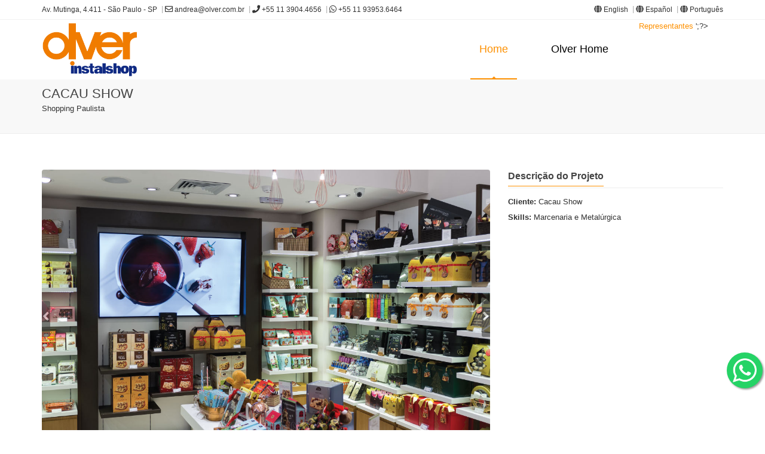

--- FILE ---
content_type: text/html; charset=UTF-8
request_url: https://www.olver.com.br/cacaushow.html
body_size: 23841
content:
<!doctype html>

<!--[if IE 8 ]><html class="ie ie8" lang="en"> <![endif]-->

<!--[if (gte IE 9)|!(IE)]><html lang="en" class="no-js"> <![endif]-->

<html lang="en">



<head>



    <!-- Basic -->

    <title>Olver Instalshop</title>



    <!-- Define Charset -->

    <meta charset="utf-8">



    <!-- Responsive Metatag -->

    <meta name="viewport" content="width=device-width, initial-scale=1, maximum-scale=1">



    <!-- Page Description and Author -->

    <meta name="description" content="Margo - Responsive HTML5 Template">

    <meta name="author" content="iThemesLab">



    <!-- Bootstrap CSS  -->

    <link rel="icon" href="../img/favicon.png" sizes="16x16 32x32" type="image/png">

    <link rel="stylesheet" href="asset/css/bootstrap.min.css" type="text/css" media="screen">



    <!-- Font Awesome CSS -->

    <script src="https://kit.fontawesome.com/3e81e34048.js" crossorigin="anonymous"></script>



    <!-- Margo CSS Styles  -->

    <link rel="stylesheet" type="text/css" href="css/style.css" media="screen">



    <!-- Responsive CSS Styles  -->

    <link rel="stylesheet" type="text/css" href="css/responsive.css" media="screen">



    <!-- Css3 Transitions Styles  -->

    <link rel="stylesheet" type="text/css" href="css/animate.css" media="screen">



    <!-- Color CSS Styles  -->

    <link rel="stylesheet" type="text/css" href="css/colors/red.css" title="red" media="screen" />

    <link rel="stylesheet" type="text/css" href="css/colors/jade.css" title="jade" media="screen" />

    <link rel="stylesheet" type="text/css" href="css/colors/green.css" title="green" media="screen" />

    <link rel="stylesheet" type="text/css" href="css/colors/blue.css" title="blue" media="screen" />

    <link rel="stylesheet" type="text/css" href="css/colors/beige.css" title="beige" media="screen" />

    <link rel="stylesheet" type="text/css" href="css/colors/cyan.css" title="cyan" media="screen" />

    <link rel="stylesheet" type="text/css" href="css/colors/orange.css" title="orange" media="screen" />

    <link rel="stylesheet" type="text/css" href="css/colors/peach.css" title="peach" media="screen" />

    <link rel="stylesheet" type="text/css" href="css/colors/pink.css" title="pink" media="screen" />

    <link rel="stylesheet" type="text/css" href="css/colors/purple.css" title="purple" media="screen" />

    <link rel="stylesheet" type="text/css" href="css/colors/sky-blue.css" title="sky-blue" media="screen" />

    <link rel="stylesheet" type="text/css" href="css/colors/yellow.css" title="yellow" media="screen" />





    <!-- Margo JS  --><!-- Global site tag (gtag.js) - Google Analytics -->

<!-- Google Tag Manager -->
<script>(function(w,d,s,l,i){w[l]=w[l]||[];w[l].push({'gtm.start':
new Date().getTime(),event:'gtm.js'});var f=d.getElementsByTagName(s)[0],
j=d.createElement(s),dl=l!='dataLayer'?'&l='+l:'';j.async=true;j.src=
'https://www.googletagmanager.com/gtm.js?id='+i+dl;f.parentNode.insertBefore(j,f);
})(window,document,'script','dataLayer','GTM-WW9L9DRG');</script>
<!-- End Google Tag Manager -->









    <script type="text/javascript" src="js/jquery-2.1.1.min.js"></script>

    <script type="text/javascript" src="js/jquery.migrate.js"></script>

    <script type="text/javascript" src="js/modernizrr.js"></script>

    <script type="text/javascript" src="asset/js/bootstrap.min.js"></script>

    <script type="text/javascript" src="js/jquery.fitvids.js"></script>

    <script type="text/javascript" src="js/owl.carousel.min.js"></script>

    <script type="text/javascript" src="js/nivo-lightbox.min.js"></script>

    <script type="text/javascript" src="js/jquery.isotope.min.js"></script>

    <script type="text/javascript" src="js/jquery.appear.js"></script>

    <script type="text/javascript" src="js/count-to.js"></script>

    <script type="text/javascript" src="js/jquery.textillate.js"></script>

    <script type="text/javascript" src="js/jquery.lettering.js"></script>

    <script type="text/javascript" src="js/jquery.easypiechart.min.js"></script>

    </script>

    <script type="text/javascript" src="js/jquery.nicescroll.js"></script><script type="text/javascript" src="js/jquery.parallax.js"></script>

    <script type="text/javascript" src="js/mediaelement-and-player.js"></script>

    <script type="text/javascript" src="js/script.js"></script>



    <!--[if IE 8]><script src="http://html5shiv.googlecode.com/svn/trunk/html5.js"></script><![endif]-->

    <!--[if lt IE 9]><script src="http://html5shiv.googlecode.com/svn/trunk/html5.js"></script><![endif]-->



</head>



<body>
<!-- Google Tag Manager (noscript) -->
<noscript><iframe src="https://www.googletagmanager.com/ns.html?id=GTM-WW9L9DRG"
height="0" width="0" style="display:none;visibility:hidden"></iframe></noscript>
<!-- End Google Tag Manager (noscript) -->

<div style="position: fixed;width: 60px;height: 60px;bottom: 70px;right: 4px;background-color: #25d366;color: #fff;border-radius: 50px;text-align: center;font-size: 30px;box-shadow: 2px 2px 3px #999;z-index: 999999;">

<a href="https://api.whatsapp.com/send?phone=5511939536464" target="_blank" rel="noopener noreferrer">

<img src="images/whatsapp-logo.png" border="0" alt="" width="40" style="margin-top: 10px;">

</a>

</div>



  

    <div id="container">

        

        

        <!-- Start Header Section --> 

      <div class="hidden-header"></div>

        <header class="clearfix"> <!-- Top Bar -->
  <div class="top-bar">
    <div class="container">
      <div class="row">
        <div class="col-md-7"> <!-- Start Contact Info -->
          <ul class="contact-details">
            <li> <a href="https://www.google.com.br/maps/dir//Av.+Mutinga,+4411+-+Jardim+Santo+Elias,+SP/@-23.5004759,-46.7551279,17z/data=!3m1!4b1!4m9!4m8!1m0!1m5!1m1!1s0x94cefece83925d8d:0x826d0d7375110c33!2m2!1d-46.7529821!2d-23.5004759!3e0"><i class="fa fa-address"></i>Av. Mutinga, 4.411 - São Paulo - SP </a> </li>
            <li><a href="mailto:andrea@olver.com.br"><i class="fa fa-envelope-o"></i> andrea@olver.com.br</a> </li>
            <li><a href="#"><i class="fa fa-phone"></i> +55 11  3904.4656</a> </li>
<li><a href="https://wa.me/5511939536464" target="_blank"><i class="fa fa-whatsapp"></i> +55 11 93953.6464</a> </li>
          </ul>
          <!-- End Contact Info --> </div>
        <!-- .col-md-6 --> <!-- Start Social Links -->
        <div class="col-md-5" style="text-align: right"> <!-- Start Social Links -->
          <ul class="contact-details">
            <li><a href="index.php?lang=en"><i class="fa fa-globe"></i> English</a> </li>
            <li><a href="index.php?lang=es"><i class="fa fa-globe"></i> Español</a> </li>
            <li><a href="index.php"><i class="fa fa-globe"></i> Português</a> </li>
          </ul>
          <!-- End Social Links --> </div>
        <!-- .col-md-6 --> </div>
      <!-- .row --> </div>
    <!-- .container --> </div>
  <!-- .top-bar --> <!-- End Top Bar --> <!-- Start  Logo & Naviagtion  -->
  <div class="navbar navbar-default navbar-top">
    <div class="container">
      <div class="navbar-header"> <!-- Stat Toggle Nav Link For Mobiles -->
        <button type="button" class="navbar-toggle" data-toggle="collapse" data-target=".navbar-collapse"> <i class="fa fa-bars"></i> </button>
        <!-- End Toggle Nav Link For Mobiles --> <a class="navbar-brand" href="index.php?lang=<?echo $lang;?>"> <img alt="" src="../img/logo-instalshop.png"> </a> </div>
      <div class="navbar-collapse collapse"> <!-- Start Navigation List -->
        <ul class="nav navbar-nav navbar-right">
          <li> <a class="active" href="index.php?lang=<?echo $lang;?>">Home</a> </li>
         
          <li> <a href="#">
            <? if ($lang=="en") echo "Products"; else {if ($lang=="es") echo "Productos"; else echo "Produtos";}?>
            </a>
            <ul class="dropdown">
              <li><a href="olverclick.php?lang=<?echo $lang;?>">OlverClick</a> </li>
              <li><a href="maxiclick.php?lang=<?echo $lang;?>">MaxiClick</a> </li>
              <li><a href="cremalheiras.php?lang=<?echo$lang;?>">Cremalheiras</a> </li>
              <li><a href="olverline.php?lang=<?echo $lang;?>">OlverLine</a> </li>
            </ul>
          </li>
          
          <?if ($lang!=="en" and $lang!=="es") echo '                             <li>                            <a href="representantes.html">Representantes</a>                            </li>                             <li>                                <a href="olverhome.php">Olver Home</a>                            </li>                            ';?>
          <li> <a href="contato.php?lang=<?echo $lang;?>">
            <? if ($lang=="en") echo "Contact"; else {if ($lang=="es") echo "Contacto"; else echo "Contato";}?>
            </a> </li>
         
        </ul>
        <!-- End Navigation List --> </div>
    </div>
  </div>
  <!-- End Header Logo & Naviagtion --> </header> 

        <!-- End Header Section -->

		

		

		

		<!-- Start Page Banner -->

		<div class="page-banner">

			<div class="container">

				<div class="row">

					<div class="col-md-6">

						<h2>CACAU SHOW</h2>

						<p>Shopping Paulista</p>

					</div>

					

				</div>

			</div>

		</div>

		<!-- End Page Banner -->

		

		

		



		<!-- Start Content -->

		<div id="content">

			<div class="container">

				<div class="project-page row">

					

					<!-- Start Single Project Slider -->

					<div class="project-media col-md-8">

						<div class="touch-slider project-slider">

							<div class="item">

								

									<div class="#"></div>

									<img alt="" src="pp/Cacau Show/Cacau-show-(15-of-27).jpg" style="width:100%;">

							</div>

                            

							<div class="item">

								

									<div class="#"></div>

									<img alt="" src="pp/Cacau Show/Cacau-show-(3-of-27).jpg" style="width:100%;">

							</div>

							<div class="item">

								

									<div class="#"></div>

									<img alt="" src="pp/Cacau Show/Cacau-show-(2-of-27).jpg" style="width:100%;">

							</div>

						</div>

					</div>

					<!-- End Single Project Slider -->

					

				  <!-- Start Project Content -->

					<div class="project-content col-md-4">

						<h4><span>Descrição do Projeto</span></h4>

						 

						 

						<ul>

							<li><strong>Cliente:</strong> Cacau Show</li>

							<li><strong>Skills:</strong> Marcenaria e Metalúrgica</li>

						</ul>

						

					</div>

					<!-- End Project Content -->

					

				</div>

				

				<!-- Start Recent Projects Carousel -->

				<div class="recent-projects">

					<h4 class="title"><span>Fotos - Projeto CACAU SHOW</span></h4>

					<div class="projects-carousel touch-carousel">

						

						<div class="portfolio-item item">

							<div class="portfolio-border">

								<div class="portfolio-thumb">

									<a class="lightbox" title="Marcenaria / Olverclick" href="pp/Cacau Show/Cacau-show-(1-of-27).jpg">

										<div class="thumb-overlay"><i class="fa fa-arrows-alt" align="center"></i></div>

										<img alt="" src="pp/Cacau Show/Cacau-show-(1-of-27).jpg" />

									</a>

								</div>

								

							</div>

						</div>

						

						<div class="portfolio-item item">

							<div class="portfolio-border">

								<div class="portfolio-thumb">

									<a class="lightbox" title="Marcenaria / Olverclick" href="pp/Cacau Show/Cacau-show-(2-of-27).jpg">

										<div class="thumb-overlay"><i class="fa fa-arrows-alt" align="center"></i></div>

										<img alt="" src="pp/Cacau Show/Cacau-show-(2-of-27).jpg" />

									</a>

								</div>

								

							</div>

						</div>

						

						<div class="portfolio-item item">

							<div class="portfolio-border">

								<div class="portfolio-thumb">

									<a class="lightbox" title="Marcenaria / Olverclick" href="pp/Cacau Show/Cacau-show-(3-of-27).jpg">

										<div class="thumb-overlay"><i class="fa fa-arrows-alt" align="center"></i></div>

										<img alt="" src="pp/Cacau Show/Cacau-show-(3-of-27).jpg" />

									</a>

								</div>

								

							</div>

						</div>

						

						

						

						<div class="portfolio-item item">

							<div class="portfolio-border">

								<div class="portfolio-thumb">

									<a class="lightbox" title="Marcenaria / Olverclick" href="pp/Cacau Show/Cacau-show-(4-of-27).jpg">

										<div class="thumb-overlay"><i class="fa fa-arrows-alt" align="center"></i></div>

										<img alt="" src="pp/Cacau Show/Cacau-show-(4-of-27).jpg" />

									</a>

								</div>

								

							</div>

						</div>

						

						<div class="portfolio-item item">

							<div class="portfolio-border">

								<div class="portfolio-thumb">

									<a class="lightbox" title="Marcenaria / Olverclick" href="pp/Cacau Show/Cacau-show-(5-of-27).jpg">

										<div class="thumb-overlay"><i class="fa fa-arrows-alt" align="center"></i></div>

										<img alt="" src="pp/Cacau Show/Cacau-show-(5-of-27).jpg" />

									</a>

								</div>

								

							</div>

						</div>

                        

						<div class="portfolio-item item">

							<div class="portfolio-border">

								<div class="portfolio-thumb">

									<a class="lightbox" title="Marcenaria / Olverclick" href="pp/Cacau Show/Cacau-show-(7-of-27).jpg">

										<div class="thumb-overlay"><i class="fa fa-arrows-alt" align="center"></i></div>

										<img alt="" src="pp/Cacau Show/Cacau-show-(7-of-27).jpg" />

									</a>

								</div>

								

							</div>

						</div>

                        

                        <div class="portfolio-item item">

							<div class="portfolio-border">

								<div class="portfolio-thumb">

									<a class="lightbox" title="Marcenaria / Olverclick" href="pp/Cacau Show/Cacau-show-(8-of-27).jpg">

										<div class="thumb-overlay"><i class="fa fa-arrows-alt" align="center"></i></div>

										<img alt="" src="pp/Cacau Show/Cacau-show-(8-of-27).jpg" />

									</a>

								</div>

								

							</div>

						</div>

                        

                        

                        

                        

                        </div></div>

                        

            <!-- Divider -->

					<div class="hr5" style="margin-top:45px; margin-bottom:35px;"></div>

					

					<!--Start Recent Projects-->

					<div class="recent-projects">

						<div class="projects-carousel touch-carousel navigation-3">

							            

                        

						

                        

                        <div class="portfolio-item item">

							<div class="portfolio-border">

								<div class="portfolio-thumb">

									<a class="lightbox" title="Marcenaria / Olverclick" href="pp/Cacau Show/Cacau-show-(9-of-27).jpg">

										<div class="thumb-overlay"><i class="fa fa-arrows-alt" align="center"></i></div>

										<img alt="" src="pp/Cacau Show/Cacau-show-(9-of-27).jpg" />

									</a>

								</div>

								

							</div>

						</div>

						

						

						

						<div class="portfolio-item item">

							<div class="portfolio-border">

								<div class="portfolio-thumb">

									<a class="lightbox" title="Marcenaria / Olverclick" href="pp/Cacau Show/Cacau-show-(12-of-27).jpg">

										<div class="thumb-overlay"><i class="fa fa-arrows-alt" align="center"></i></div>

										<img alt="" src="pp/Cacau Show/Cacau-show-(12-of-27).jpg" />

									</a>

								</div>

								

							</div>

						</div>

						

						<div class="portfolio-item item">

							<div class="portfolio-border">

								<div class="portfolio-thumb">

									<a class="lightbox" title="Marcenaria / Olverclick" href="pp/Cacau Show/Cacau-show-(13-of-27).jpg">

										<div class="thumb-overlay"><i class="fa fa-arrows-alt" align="center"></i></div>

										<img alt="" src="pp/Cacau Show/Cacau-show-(13-of-27).jpg" />

									</a>

								</div>

								

							</div>

						</div>

                        

						<div class="portfolio-item item">

							<div class="portfolio-border">

								<div class="portfolio-thumb">

									<a class="lightbox" title="Marcenaria / Olverclick" href="pp/Cacau Show/Cacau-show-(14-of-27).jpg">

										<div class="thumb-overlay"><i class="fa fa-arrows-alt" align="center"></i></div>

										<img alt="" src="pp/Cacau Show/Cacau-show-(14-of-27).jpg" />

									</a>

								</div>

								

							</div>

						</div>

                        

                    <div class="portfolio-item item">

							<div class="portfolio-border">

								<div class="portfolio-thumb">

									<a class="lightbox" title="Marcenaria / Olverclick" href="pp/Cacau Show/Cacau-show-(15-of-27).jpg">

										<div class="thumb-overlay"><i class="fa fa-arrows-alt" align="center"></i></div>

										<img alt="" src="pp/Cacau Show/Cacau-show-(15-of-27).jpg" />

									</a>

								</div>

								

							</div>

						</div>

                        

					<div class="portfolio-item item">

							<div class="portfolio-border">

								<div class="portfolio-thumb">

									<a class="lightbox" title="Marcenaria / Olverclick" href="pp/Cacau Show/Cacau-show-(16-of-27).jpg">

										<div class="thumb-overlay"><i class="fa fa-arrows-alt" align="center"></i></div>

										<img alt="" src="pp/Cacau Show/Cacau-show-(16-of-27).jpg" />

									</a>

								</div>

								

							</div>

						</div>

						

						

						

						<div class="portfolio-item item">

							<div class="portfolio-border">

								<div class="portfolio-thumb">

									<a class="lightbox" title="Marcenaria / Olverclick" href="pp/Cacau Show/Cacau-show-(17-of-27).jpg">

										<div class="thumb-overlay"><i class="fa fa-arrows-alt" align="center"></i></div>

										<img alt="" src="pp/Cacau Show/Cacau-show-(17-of-27).jpg" />

									</a>

								</div>

								

							</div>

						</div>

                        

                        <div class="portfolio-item item">

							<div class="portfolio-border">

								<div class="portfolio-thumb">

									<a class="lightbox" title="Marcenaria / Olverclick" href="pp/Cacau Show/Cacau-show-(18-of-27).jpg">

										<div class="thumb-overlay"><i class="fa fa-arrows-alt" align="center"></i></div>

										<img alt="" src="pp/Cacau Show/Cacau-show-(18-of-27).jpg" />

									</a>

								</div>

								

							</div>

						</div>

						

                        

						

                        

                       

                        

                        

					</div>

				</div>

                

                

                

                

            <!-- Divider -->

					<div class="hr5" style="margin-top:45px; margin-bottom:35px;"></div>

					

					<!--Start Recent Projects-->

					<div class="recent-projects">

						<div class="projects-carousel touch-carousel navigation-3">

							            

                        

						

                        

                        <div class="portfolio-item item">

							<div class="portfolio-border">

								<div class="portfolio-thumb">

									<a class="lightbox" title="Marcenaria / Olverclick" href="pp/Cacau Show/Cacau-show-(19-of-27).jpg">

										<div class="thumb-overlay"><i class="fa fa-arrows-alt" align="center"></i></div>

										<img alt="" src="pp/Cacau Show/Cacau-show-(19-of-27).jpg" />

									</a>

								</div>

								

							</div>

						</div>

						

						

						

						<div class="portfolio-item item">

							<div class="portfolio-border">

								<div class="portfolio-thumb">

									<a class="lightbox" title="Marcenaria / Olverclick" href="pp/Cacau Show/Cacau-show-(20-of-27).jpg">

										<div class="thumb-overlay"><i class="fa fa-arrows-alt" align="center"></i></div>

										<img alt="" src="pp/Cacau Show/Cacau-show-(20-of-27).jpg" />

									</a>

								</div>

								

							</div>

						</div>

						

						<div class="portfolio-item item">

							<div class="portfolio-border">

								<div class="portfolio-thumb">

									<a class="lightbox" title="Marcenaria / Olverclick" href="pp/Cacau Show/Cacau-show-(21-of-27).jpg">

										<div class="thumb-overlay"><i class="fa fa-arrows-alt" align="center"></i></div>

										<img alt="" src="pp/Cacau Show/Cacau-show-(21-of-27).jpg" />

									</a>

								</div>

								

							</div>

						</div>

                        

						<div class="portfolio-item item">

							<div class="portfolio-border">

								<div class="portfolio-thumb">

									<a class="lightbox" title="Marcenaria / Olverclick" href="pp/Cacau Show/Cacau-show-(22-of-27).jpg">

										<div class="thumb-overlay"><i class="fa fa-arrows-alt" align="center"></i></div>

										<img alt="" src="pp/Cacau Show/Cacau-show-(22-of-27).jpg" />

									</a>

								</div>

								

							</div>

						</div>

                        

                    <div class="portfolio-item item">

							<div class="portfolio-border">

								<div class="portfolio-thumb">

									<a class="lightbox" title="Marcenaria / Olverclick" href="pp/Cacau Show/Cacau-show-(23-of-27).jpg">

										<div class="thumb-overlay"><i class="fa fa-arrows-alt" align="center"></i></div>

										<img alt="" src="pp/Cacau Show/Cacau-show-(23-of-27).jpg" />

									</a>

								</div>

								

							</div>

						</div>

                        

					<div class="portfolio-item item">

							<div class="portfolio-border">

								<div class="portfolio-thumb">

									<a class="lightbox" title="Marcenaria / Olverclick" href="pp/Cacau Show/Cacau-show-(24-of-27).jpg">

										<div class="thumb-overlay"><i class="fa fa-arrows-alt" align="center"></i></div>

										<img alt="" src="pp/Cacau Show/Cacau-show-(24-of-27).jpg" />

									</a>

								</div>

								

							</div>

						</div>

						

						

						

						<div class="portfolio-item item">

							<div class="portfolio-border">

								<div class="portfolio-thumb">

									<a class="lightbox" title="Marcenaria / Olverclick" href="pp/Cacau Show/Cacau-show-(26-of-27).jpg">

										<div class="thumb-overlay"><i class="fa fa-arrows-alt" align="center"></i></div>

										<img alt="" src="pp/Cacau Show/Cacau-show-(26-of-27).jpg" />

									</a>

								</div>

								

							</div>

						</div>

                        

                        <div class="portfolio-item item">

							<div class="portfolio-border">

								<div class="portfolio-thumb">

									<a class="lightbox" title="Marcenaria / Olverclick" href="pp/Cacau Show/Cacau-show-(27-of-27).jpg">

										<div class="thumb-overlay"><i class="fa fa-arrows-alt" align="center"></i></div>

										<img alt="" src="pp/Cacau Show/Cacau-show-(27-of-27).jpg" />

									</a>

								</div>

								

							</div>

						</div>

						

                        

						

                        

                       

                        

                        

					</div>

				</div>

				

		     <div class="copyright-section">

                    <div class="row" align="center">

                        <div class="col-md-6">

                            <p>&copy; OLVER do Brasil -  All Rights Reserved  - Designed by<a href="http://kizuna.com.br"> KIZUNA - MKT Digital</a> </p>

                        </div><!-- .col-md-6 -->

                        

                    </div><!-- .row -->

                </div>

                <!-- End Copyright -->



</div>

        </footer>

        <!-- End Footer Section -->

        

        

</div>

    <!-- End Full Body Container -->



    <!-- Go To Top Link -->

    <a href="#" class="back-to-top"><i class="fa fa-angle-up"></i></a>







    



</body>



</html>



--- FILE ---
content_type: text/css
request_url: https://www.olver.com.br/css/colors/red.css
body_size: 6159
content:
a {
    color: #fd9000;
}

.accent-color {
	color: #fd9000;
}

.accent-color-bg {
	background-color: #fd9000;
}

.top-bar a:hover {
	color: #fd9000;
}

.section-overlay {
	background-color: #fd9000;
}

.top-bar.color-bar {
	background-color: #fd9000;
}

.service-box .read-more {
	color: #fd9000;
}

a.main-button, input[type="submit"] {
	background-color: #fd9000;
}

.navbar-default .navbar-nav > li:hover > a,
.navbar-default .navbar-nav > li > a.active {
	color: #fd9000;
}

.dropdown > li:hover > a, .sup-dropdown li:hover > a {
	color: #fd9000;
}

.navbar-default .navbar-nav > li > a:after {
	background-color: #fd9000;
}

.navbar-default .navbar-nav > li > a.active, .navbar-default .navbar-nav > li:hover > a {
	border-color: #fd9000;
}

.dropdown  li a.active, .sup-dropdown li a.active {
	color: #fd9000;
}

ul.breadcrumbs li a:hover {
    color: #fd9000;
}

.full-width-recent-projects .portfolio-item:hover .portfolio-thumb .thumb-overlay {
	background-color: #fd9000;
}

.tp-caption.color-bg {
	background-color: #fd9000;
}

.team-member .member-socail a.mail:hover i {
	background-color: #fd9000;
}

.post-share a.mail:hover {
	background-color: #fd9000;
}

.progress .progress-bar.progress-bar-primary {
	background-color: #fd9000;
}

.latest-posts-classic .left-meta-post .post-type i {
	background-color: #fd9000;
}

.latest-posts-classic .post-title a:hover {
	color: #fd9000;
}

.latest-posts-classic .read-more {
	color: #fd9000;
}

.panel-title a {
	color: #fd9000;
}

.panel-title a:hover {
	color: #fd9000;
}

.milestone-block .milestone-icon {
	background-color: #fd9000;
}

.milestone-block .milestone-icon:after {
	background-color: #fd9000;
}

.milestone-block .milestone-number {
	color: #fd9000;
}

.pricing-tables .pricing-table.highlight-plan .plan-name h3 {
	//color: #fd9000;
}

.pricing-tables .pricing-table.highlight-plan .plan-signup {
    background-color: #fd9000;
}

.pricing-tables .pricing-table.highlight-plan .plan-name {
	background-color: #fd9000;
}

.btn-system {
	background-color: #fd9000;
}

.btn-system.border-btn {
	border-color: #fff;
	color: #fff;
}

.btn-system.border-btn:hover {
	background-color: #fd9000;
}

.btn-system.border-btn.btn-wite:hover {
	color: #fd9000;
}

.btn-system.btn-wite{
	color: #fd9000;
}

ul.icons-list li i {
	color: #fd9000;
}

.nav-tabs > li > a:hover, .nav-tabs > li > a:focus {
	background-color: #fd9000;
}

.nav-tabs > li.active > a, .nav-tabs > li.active > a:hover {
	color: #fd9000;
}

.icon-small {
	text-shadow: 0 0 0 #fd9000;
}

.icon-small:hover, .service-box:hover .icon-small {
	color: #fd9000;
}
.icon-medium {
	text-shadow: 0 0 0 #fd9000;
}

.icon-medium:hover, .service-box:hover .icon-medium {
	color: #fd9000;
}

.icon-large {
	text-shadow: 0 0 0 #fd9000;
}

.icon-large:hover, .service-box:hover .icon-large {
	color: #fd9000;
}

.icon-effect-1 {
	box-shadow: 0 0 0 3px #fd9000;
	-o-box-shadow: 0 0 0 3px #fd9000;
	-moz-box-shadow: 0 0 0 3px #fd9000;
  	-webkit-box-shadow: 0 0 0 3px #fd9000;
}

.icon-effect-1:after {
	background-color: #fd9000;
}

.icon-effect-1:hover, .service-box:hover .icon-effect-1 {
	color: #fd9000;
}

.icon-effect-2 {
	color: #fd9000;
	box-shadow: 0 0 0 3px #fd9000;
	-o-box-shadow: 0 0 0 3px #fd9000;
	-moz-box-shadow: 0 0 0 3px #fd9000;
  	-webkit-box-shadow: 0 0 0 3px #fd9000;
}

.icon-effect-2:after {
	background-color: #fd9000;
}

.icon-effect-3 {
	color: #fd9000;
	box-shadow: 0 0 0 3px #fd9000;
	-o-box-shadow: 0 0 0 3px #fd9000;
	-moz-box-shadow: 0 0 0 3px #fd9000;
  	-webkit-box-shadow: 0 0 0 3px #fd9000;
}

.icon-effect-4 {
	color: #fd9000;
	box-shadow: 0 0 0 3px #fd9000;
	-o-box-shadow: 0 0 0 3px #fd9000;
	-moz-box-shadow: 0 0 0 3px #fd9000;
  	-webkit-box-shadow: 0 0 0 3px #fd9000;
}

.icon-effect-5 {
	color: #fd9000;
	box-shadow: 0 0 0 3px #fd9000;
	-o-box-shadow: 0 0 0 3px #fd9000;
	-moz-box-shadow: 0 0 0 3px #fd9000;
  	-webkit-box-shadow: 0 0 0 3px #fd9000;
}

.icon-effect-6 {
	color: #fd9000;
	box-shadow: 0 0 0 3px #fd9000;
	-o-box-shadow: 0 0 0 3px #fd9000;
	-moz-box-shadow: 0 0 0 3px #fd9000;
  	-webkit-box-shadow: 0 0 0 3px #fd9000;
}

.team-member .member-photo .member-name span {
	background-color: #fd9000;
}

.classic-title span {
	border-bottom-color: #fd9000;
}

.portfolio-filter li a:hover {
	color: #fd9000;
}

.portfolio-filter li a.selected {
	border-color: #fd9000;
	background-color: #fd9000;
}

.portfolio-item:hover .portfolio-details h4 {
	color: #fd9000;
}

.project-content h4 span {
	border-bottom-color: #fd9000;
}

.recent-projects h4.title span {
	border-bottom-color: #fd9000;
}

ul.post-meta li a:hover {
	color: #fd9000;
}

#pagination span.current {
	border-color: #fd9000;
	background-color: #fd9000;
}

#pagination a:hover {
	color: #fd9000;
}

.post-tags-list a:hover {
	background-color: #fd9000;
}

.post-share a.mail {
	background-color: #fd9000;
}

.sidebar a:hover {
	color: #fd9000;
}

.widget-search .search-btn {
	background-color: #fd9000;
}

.sidebar .tagcloud a:hover {
    background-color: #fd9000;
}

.back-to-top:hover i {
    background-color: #fd9000;
}

.touch-slider .owl-controls.clickable .owl-buttons div:hover {
	background-color: #fd9000;
}

.touch-carousel .owl-controls.clickable .owl-buttons div:hover {
	background-color: #fd9000;
}

.testimonials-carousel .owl-controls.clickable .owl-buttons div {
	background-color: #fd9000;
}

.testimonials-carousel .owl-controls.clickable .owl-buttons div:hover i {
	color: #fd9000;
}




#portfolio-list li .portfolio-item-content {
    background: rgba(253, 144, 0, 0.9);
}

.services-3-icon i {
    background-color: #fd9000;
}

.services-2-icon i {
    background-color: #fd9000;
}

.progress-bar {
    background-color: #fd9000;
}

#main-slide .animated2 strong {
    color: #fd9000;
}
#main-slide .animated4 strong {
    color: #fd9000;
}
#main-slide .animated7 strong {
    color: #fd9000;
}

#main-slide .carousel-control i:hover{
	background: #fd9000;
}
.slider.btn {
    background-color: #fd9000;
}

#main-slide .carousel-indicators .active {
    background-color: #fd9000;
}


.counter-item i {
    color: #fd9000;
}

.timer {
    color: #fd9000;
}

.team-member.modern .member-photo:after {
    background-color: #fd9000;
}


.twitter-widget a {
	color: #fd9000;
}

.dot1, .dot2 {
    background-color: #fd9000;
}

--- FILE ---
content_type: text/css
request_url: https://www.olver.com.br/css/colors/peach.css
body_size: 6170
content:
a {
    color: #f49237;
}

.accent-color {
	color: #f49237;
}

.accent-color-bg {
	background-color: #f49237;
}

.top-bar a:hover {
	color: #f49237;
}

.section-overlay {
	background-color: #f49237;
}

.top-bar.color-bar {
	background-color: #f49237;
}

.service-box .read-more {
	color: #f49237;
}

a.main-button, input[type="submit"] {
	background-color: #f49237;
}

.navbar-default .navbar-nav > li:hover > a,
.navbar-default .navbar-nav > li > a.active {
	color: #f49237;
}

.dropdown > li:hover > a, .sup-dropdown li:hover > a {
	color: #f49237;
}

.navbar-default .navbar-nav > li > a:after {
	background-color: #f49237;
}

.navbar-default .navbar-nav > li > a.active, .navbar-default .navbar-nav > li:hover > a {
	border-color: #f49237;
}

.dropdown  li a.active, .sup-dropdown li a.active {
	color: #f49237;
}

ul.breadcrumbs li a:hover {
    color: #f49237;
}

.full-width-recent-projects .portfolio-item:hover .portfolio-thumb .thumb-overlay {
	background-color: #f49237;
}

.tp-caption.color-bg {
	background-color: #f49237;
}

.team-member .member-socail a.mail:hover i {
	background-color: #f49237;
}

.post-share a.mail:hover {
	background-color: #f49237;
}

.progress .progress-bar.progress-bar-primary {
	background-color: #f49237;
}

.latest-posts-classic .left-meta-post .post-type i {
	background-color: #f49237;
}

.latest-posts-classic .post-title a:hover {
	color: #f49237;
}

.latest-posts-classic .read-more {
	color: #f49237;
}

.panel-title a {
	color: #f49237;
}

.panel-title a:hover {
	color: #f49237;
}

.milestone-block .milestone-icon {
	background-color: #f49237;
}

.milestone-block .milestone-icon:after {
	background-color: #f49237;
}

.milestone-block .milestone-number {
	color: #f49237;
}

.pricing-tables .pricing-table.highlight-plan .plan-name h3 {
	//color: #f49237;
}

.pricing-tables .pricing-table.highlight-plan .plan-signup {
    background-color: #f49237;
}

.pricing-tables .pricing-table.highlight-plan .plan-name {
	background-color: #f49237;
}

.btn-system {
	background-color: #f49237;
}

.btn-system.border-btn {
	border-color: #f49237;
	color: #f49237;
}

.btn-system.border-btn:hover {
	background-color: #f49237;
}

.btn-system.border-btn.btn-wite:hover {
	color: #f49237;
}

.btn-system.btn-wite{
	color: #f49237;
}

ul.icons-list li i {
	color: #f49237;
}

.nav-tabs > li > a:hover, .nav-tabs > li > a:focus {
	background-color: #f49237;
}

.nav-tabs > li.active > a, .nav-tabs > li.active > a:hover {
	color: #f49237;
}

.icon-small {
	text-shadow: 0 0 0 #f49237;
}

.icon-small:hover, .service-box:hover .icon-small {
	color: #f49237;
}
.icon-medium {
	text-shadow: 0 0 0 #f49237;
}

.icon-medium:hover, .service-box:hover .icon-medium {
	color: #f49237;
}

.icon-large {
	text-shadow: 0 0 0 #f49237;
}

.icon-large:hover, .service-box:hover .icon-large {
	color: #f49237;
}

.icon-effect-1 {
	box-shadow: 0 0 0 3px #f49237;
	-o-box-shadow: 0 0 0 3px #f49237;
	-moz-box-shadow: 0 0 0 3px #f49237;
  	-webkit-box-shadow: 0 0 0 3px #f49237;
}

.icon-effect-1:after {
	background-color: #f49237;
}

.icon-effect-1:hover, .service-box:hover .icon-effect-1 {
	color: #f49237;
}

.icon-effect-2 {
	color: #f49237;
	box-shadow: 0 0 0 3px #f49237;
	-o-box-shadow: 0 0 0 3px #f49237;
	-moz-box-shadow: 0 0 0 3px #f49237;
  	-webkit-box-shadow: 0 0 0 3px #f49237;
}

.icon-effect-2:after {
	background-color: #f49237;
}

.icon-effect-3 {
	color: #f49237;
	box-shadow: 0 0 0 3px #f49237;
	-o-box-shadow: 0 0 0 3px #f49237;
	-moz-box-shadow: 0 0 0 3px #f49237;
  	-webkit-box-shadow: 0 0 0 3px #f49237;
}

.icon-effect-4 {
	color: #f49237;
	box-shadow: 0 0 0 3px #f49237;
	-o-box-shadow: 0 0 0 3px #f49237;
	-moz-box-shadow: 0 0 0 3px #f49237;
  	-webkit-box-shadow: 0 0 0 3px #f49237;
}

.icon-effect-5 {
	color: #f49237;
	box-shadow: 0 0 0 3px #f49237;
	-o-box-shadow: 0 0 0 3px #f49237;
	-moz-box-shadow: 0 0 0 3px #f49237;
  	-webkit-box-shadow: 0 0 0 3px #f49237;
}

.icon-effect-6 {
	color: #f49237;
	box-shadow: 0 0 0 3px #f49237;
	-o-box-shadow: 0 0 0 3px #f49237;
	-moz-box-shadow: 0 0 0 3px #f49237;
  	-webkit-box-shadow: 0 0 0 3px #f49237;
}

.team-member .member-photo .member-name span {
	background-color: #f49237;
}

.classic-title span {
	border-bottom-color: #f49237;
}

.portfolio-filter li a:hover {
	color: #f49237;
}

.portfolio-filter li a.selected {
	border-color: #f49237;
	background-color: #f49237;
}

.portfolio-item:hover .portfolio-details h4 {
	color: #f49237;
}

.project-content h4 span {
	border-bottom-color: #f49237;
}

.recent-projects h4.title span {
	border-bottom-color: #f49237;
}

ul.post-meta li a:hover {
	color: #f49237;
}

#pagination span.current {
	border-color: #f49237;
	background-color: #f49237;
}

#pagination a:hover {
	color: #f49237;
}

.post-tags-list a:hover {
	background-color: #f49237;
}

.post-share a.mail {
	background-color: #f49237;
}

.sidebar a:hover {
	color: #f49237;
}

.widget-search .search-btn {
	background-color: #f49237;
}

.sidebar .tagcloud a:hover {
    background-color: #f49237;
}

.back-to-top:hover i {
    background-color: #f49237;
}

.touch-slider .owl-controls.clickable .owl-buttons div:hover {
	background-color: #f49237;
}

.touch-carousel .owl-controls.clickable .owl-buttons div:hover {
	background-color: #f49237;
}

.testimonials-carousel .owl-controls.clickable .owl-buttons div {
	background-color: #f49237;
}

.testimonials-carousel .owl-controls.clickable .owl-buttons div:hover i {
	color: #f49237;
}

#portfolio-list li .portfolio-item-content {
    background: rgba(244, 146, 55, 0.9);
}

.services-3-icon i {
    background-color: #f49237;
}

.services-2-icon i {
    background-color: #f49237;
}

#main-slide .animated2 strong {
    color: #f49237;
}
#main-slide .animated4 strong {
    color: #f49237;
}
#main-slide .animated7 strong {
    color: #f49237;
}

#main-slide .carousel-control i:hover{
	background-color: #f49237;
}
.slider.btn {
    background-color: #f49237;
}

#main-slide .carousel-indicators .active {
    background-color: #f49237;
}


.counter-item i {
    color: #f49237;
}

.timer {
    color: #f49237;
}

.progress-bar {
    background-color: #f49237;
}

.team-member.modern .member-photo:after {
    background-color: #f49237;
}


.twitter-widget a {
	color: #f49237;
}

.dot1, .dot2 {
    background-color: #f49237;
}